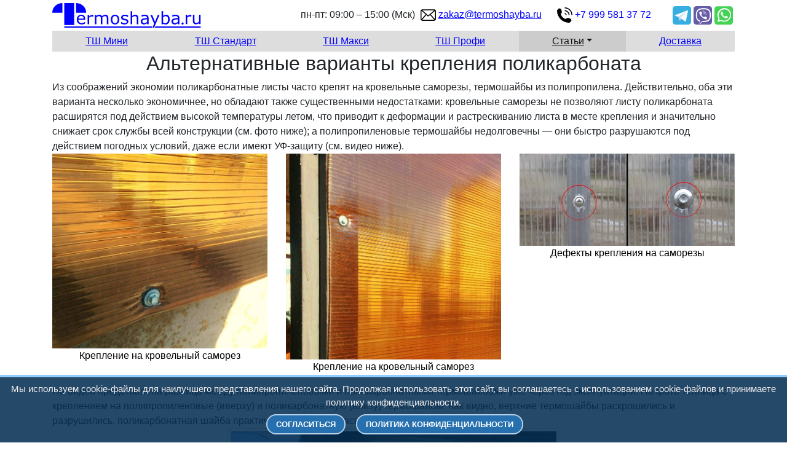

--- FILE ---
content_type: text/html; charset=UTF-8
request_url: https://termoshayba.ru/alternative.html
body_size: 4062
content:
<!DOCTYPE html>
<html itemscope itemtype="http://schema.org/WebPage" lang="ru">
<head>
  <title>Альтернативные виды крепления сотового поликарбоната.</title>
  <meta charset="utf-8">
  <meta name="viewport" content="width=device-width, initial-scale=1">
	<link rel="icon" href="./favicon/cropped-logo-ficon-32x32.png" sizes="32x32" />
	<link rel="icon" href="./favicon/cropped-logo-ficon-192x192.png" sizes="192x192" />
	<link rel="apple-touch-icon-precomposed" href="./favicon/cropped-logo-ficon-180x180.png" />
	<meta property="og:title" content="Термошайбы «Макси» оптом от 1.0 руб. Бесплатная доставка" />
	<meta property="og:type" content="article" />
	<meta property="og:url" content="http://termoshayba.ru/alternative.html" />
	<meta property="og:image" content="http://termoshayba.ru/img/img/samorez2.jpg" />
	<meta property="og:description" content="Альтернативные виды крепления сотового поликарбоната"/>


	<meta itemprop="name" content="Альтернативные виды крепления сотового поликарбоната"/>
	<meta itemprop="description" content="Альтернативные виды крепления сотового поликарбоната"/>
	<meta itemprop="image" content="http://termoshayba.ru/img/img/samorez2.jpg"/>

	<meta name="keywords" content="Альтернативные виды крепления сотового поликарбоната" />
	<meta name="description" content="Альтернативные виды крепления сотового поликарбоната" />
	<meta name="title" content="Альтернативные виды крепления сотового поликарбоната" />

  <script src="https://ajax.googleapis.com/ajax/libs/jquery/3.3.1/jquery.min.js"></script>
  <script src="https://maxcdn.bootstrapcdn.com/bootstrap/4.1.0/js/bootstrap.min.js"></script>
  <script src="https://cdnjs.cloudflare.com/ajax/libs/popper.js/1.14.0/umd/popper.min.js"></script>


<link rel="stylesheet" href="https://stackpath.bootstrapcdn.com/bootstrap/4.1.3/css/bootstrap.min.css" integrity="sha384-MCw98/SFnGE8fJT3GXwEOngsV7Zt27NXFoaoApmYm81iuXoPkFOJwJ8ERdknLPMO" crossorigin="anonymous">
<link rel="stylesheet" href="css/style.css">


<!--  
  <script type="text/javascript" src="js/snow.js"></script>
-->
<style>
</style>

<!-- Global site tag (gtag.js) - Google Analytics -->
<script async src="https://www.googletagmanager.com/gtag/js?id=UA-114924109-1"></script>
<script>
  window.dataLayer = window.dataLayer || [];
  function gtag(){dataLayer.push(arguments);}
  gtag('js', new Date());

  gtag('config', 'UA-114924109-1');
</script>
<!-- Yandex.Metrika counter -->
<script type="text/javascript" >
   (function(m,e,t,r,i,k,a){m[i]=m[i]||function(){(m[i].a=m[i].a||[]).push(arguments)};
   m[i].l=1*new Date();k=e.createElement(t),a=e.getElementsByTagName(t)[0],k.async=1,k.src=r,a.parentNode.insertBefore(k,a)})
   (window, document, "script", "https://mc.yandex.ru/metrika/tag.js", "ym");

   ym(47858372, "init", {
        clickmap:true,
        trackLinks:true,
        accurateTrackBounce:true,
        webvisor:true
   });
</script>
<noscript><div><img src="https://mc.yandex.ru/watch/47858372" style="position:absolute; left:-9999px;" alt="" /></div></noscript>
<!-- /Yandex.Metrika counter -->



 </head>
<body>

 
<header class="header">
	<div class="container align-items-center">
		<div class="row text-center align-items-center">
	  		<div style="margin: 0 10px;" class="contact250"><a href="./"><img itemprop="image" style="margin: 5px; height: 40px;" alt="Главная страница" title="Главная страница" src="img/logo.svg"></a></div>
	  		<div class="contact">
	  			<div style="" class="contact200">пн-пт: 09:00 – 15:00 (Мск)</div>
	  			<div style="" class="contact200"><img width=25px src=/img/email.svg>&nbsp;<a class="mail" href="mailto:zakaz@termoshayba.ru">zakaz@termoshayba.ru</a></div>
	  			<div style="" class="contact170"><img width=25px src=/img/phone_56474.svg>&nbsp;<a style="text-decoration: none" href="tel:+79995813772">+7 999 581 37 72</a></div>
	  			<div style="" class="logo_right contact100">
	  				<a href="https://t.me/Natalia_PlastP" target="_blank"><img width=30px src=/img/telegram_logo.svg></a>
	  				<a href="viber://chat?number=+79995813772" target="_blank"><img width=30px src=/img/viber_logo.svg></a>
	  				<a href="https://wa.me/+79995813772/" target="_blank"><img width=30px src=/img/whatsapp_logo.svg></a>
	  			</div>
	  		</div>
		</div>

      <nav class="navbar nav-justified navbar-expand-lg navbar-light sticky-top">
	  <button class="navbar-toggler" type="button" data-toggle="collapse" data-target="#collapsibleNavbar">
    		<span class="navbar-toggler-icon"></span>
  		</button>
	<div class="collapse navbar-collapse" id="collapsibleNavbar">
         <!-- Links -->
         <ul class="navbar-nav">
            <li class="nav-item">
               <a class="nav-link" href="./termoshajba-mini.html">ТШ Мини</a>
               
            </li>
            <li class="nav-item">
               <a class="nav-link" href="./termoshajba-standart.html">ТШ Стандарт</a>
            </li>
            <li class="nav-item">
               <a class="nav-link" href="./termoshajba-maxi.html">ТШ Макси</a>
            </li>
            <li class="nav-item">
               <a class="nav-link" href="./termoshajba-profi.html">ТШ Профи</a>
            </li>
            
            <li class="nav-item dropdown active">
    					<a class="nav-link dropdown-toggle" data-toggle="dropdown" href="#" role="button" aria-haspopup="true" aria-expanded="false">Статьи</a>
    					<div class="dropdown-menu">
      						<a class="dropdown-item" href="./kreplenie-termoshajb.html">Правила крепления термошайб</a>
      						<a class="dropdown-item" href="./alternative.html">Альтернативы</a>
      						<!--
      						<div class="dropdown-divider"></div>
      						<a class="dropdown-item" href="#">Separated link</a>
      						-->
    					</div>
  				</li>
            <li class="nav-item">
               <a class="nav-link" href="./dostavka.html">Доставка</a>
            </li>
         </ul>
	</div>
      </nav>
 
	</div>
</header>
<main class="container" id="main">
	<h1>Альтернативные варианты крепления поликарбоната</h1>
<p>
Из соображений экономии поликарбонатные листы часто крепят на кровельные саморезы, термошайбы из полипропилена. Действительно, оба эти варианта несколько экономичнее, но обладают также существенными недостатками:
      кровельные саморезы не позволяют листу поликарбоната расширятся под действием высокой температуры летом, что приводит к деформации и растрескиванию листа в месте крепления и  значительно снижает срок службы всей конструкции (см. фото ниже);
    а полипропиленовые термошайбы недолговечны — они быстро разрушаются под действием погодных условий, даже если имеют УФ-защиту (см. видео ниже).
</p>



		<div class="row  text-center">
			<div class="col-md-4 col-12">
				<figure >
					<img class="img-fluid float-left pull-left" src="./img/samorez3.jpg" title="Крепление сотового поликарбоната на кровельный саморез" alt="Крепление сотового поликарбоната на кровельный саморез">
					<figurecaption class="figure-caption">Крепление на кровельный саморез</figurecaption>
				</figure>
			</div>
			<div class="col-md-4 col-12">
				<figure >
					<img class="img-fluid float-right pull-right" src="./img/samorez4.jpg" title="Крепление сотового поликарбоната на кровельный саморез" alt="Крепление сотового поликарбоната на кровельный саморез">
					<figurecaption class="figure-caption">Крепление на кровельный саморез</figurecaption>
				</figure>
			</div>
			<div class="col-md-4 col-12">
				<figure >
					<img class="img-fluid float-right pull-right" src="./img/samorez2.jpg" title="Дефекты крепления сотового поликарбоната на саморезы" alt="Дефекты крепления  сотового поликарбонатана саморезы">
					<figurecaption class="figure-caption">Дефекты крепления на саморезы</figurecaption>
				</figure>
			</div>
		</div>

	<p>
		На видео представлена разница между полипропиленовыми и поликарбонатными термошайбами уже через год эксплуатации. На фото теплица с креплением на полипропиленовые (вверху) и поликарбонатную (внизу) термошайбы. Как видно, верхние термошайбы раскрошились и разрушились, поликарбонатная шайба практически не изменилась за год эксплуатации.
	</p>

	<div style="width:100%;text-align: center;"><object width="854" height="480" data="https://www.youtube.com/embed/HPl_0wesLIs"></object></div>
	
	<div class="container text-center align-items-center">
					<img class="img-thumbnail mx-auto d-block "  width=50%  src="./img/polipropilen.jpg" title="Термошафбы из полипропилена" alt="Термошафбы из полипропилена">
	</div>

</main>
 
<footer >
<div class="ispolzuyet_fayly_kuki">
Мы используем cookie-файлы для наилучшего представления нашего сайта. Продолжая использовать этот сайт, вы соглашаетесь с использованием cookie-файлов  и принимаете политику конфиденциальности.
  <div>
  <a class="domashneye_pechenye" id="cookie_close" href="#close">Согласиться</a>
<a class="domashneye_pechenye" href="/privacy_policy.html">Политика конфиденциальности</a>
  </div>
</div>

<p style="text-align:center;">
<a href="/privacy_policy.html">Политика конфиденциальности</a><Br/>
© 2004-2026 TERMOSHAYBA
</p>
<script>
function getCookie(name) {
  let matches = document.cookie.match(new RegExp(
  "(?:^|; )" + name.replace(/([\.$?*|{}\(\)\[\]\\/\+^])/g, '\$1') + "=([^;]*)"
  ));
  return matches ? decodeURIComponent(matches[1]) : undefined;
}
let cookiecook = getCookie("cookiecook"),
cookiewin = document.getElementsByClassName('ispolzuyet_fayly_kuki')[0];  

if (cookiecook != "no") {
  // показываем  
  cookiewin.style.display="block";  
  // закрываем по клику
  document.getElementById("cookie_close").addEventListener("click", function(){
  cookiewin.style.display="none";  
  let date = new Date;
  date.setDate(date.getDate() + 1);  
  document.cookie = "cookiecook=no; path=/; expires=" + date.toUTCString();  
  });
}
</script>
<!--
	<p style="text-align:center;">© 2004-2025 <a href="http://plastp.ru" target="_blank">ООО «Пластпрофиль»</a></p>
	-->

</footer>

</body>
</html>

--- FILE ---
content_type: text/css
request_url: https://termoshayba.ru/css/style.css
body_size: 1831
content:
<style>




.logo_left{
    	display: block; /* Блочный элемент (для старых браузеров) */
    	text-align: center; /* Выравнивание по центру */
}
.logo_right{
    display: block; /* Блочный элемент (для старых браузеров) */
    text-align: center; /* Выравнивание по центру */
}
.logo_left{
    	display: block; /* Блочный элемент (для старых браузеров) */
    	text-align: center; /* Выравнивание по центру */
}

.table_price{
	width:75%;
	border: 0px solid gray !important;
	margin: 0 auto;
}
.table_price th, td{
	border: 0px solid gray !important;
}
.table_price tr {
    border-top: 0px;
    border-bottom: 1px solid gray !important;
    border-left: 0px;
    border-right: 0px;
}

.ispolzuyet_fayly_kuki{
  display: none;
  position: fixed;
  z-index: 9999999;
  bottom: 0;
  left: 0;
  right: 0;
  text-align: center;
  font-size: 15px;
  font-family: Verdana, sans-serif;
  color: #f3f0f0 !important;
  background: rgba(5, 47, 82, 0.87);
  padding: 8px 15px;
  border-top: 4px solid #8fccff;
}

/* Оформление кнопок */
.domashneye_pechenye {
  display: inline-block;
  margin: 8px 5px 5px 8px;
  text-decoration: none;
  position: relative;
  font-size: 13px;
  padding: 5px 14px;
  color: #FFF !important;
  font-weight: bold;
  border-radius: 50px;
  text-transform: uppercase;
  background: #2670af;
  border: 2px solid #b8d1e6;
}
.domashneye_pechenye:hover {
  color: #FFF;
  background: #062946;
}


/*
#price1{
	visibility:hidden;
	display:none;
}
*/
#price2{
	visibility:hidden;
	display:none;
}
/*
@media (min-width: 1600px) {
	.container {
    max-width: 1400px;
  }
}
*/
@media (min-width: 240px){/*480px*/
	.contact250{
	width:250px;text-align: center;
	margin: auto;
	}
	.contact200{
	width:200px;text-align: center;
	margin: auto;
	}
	.contact170{
	width:200px;text-align: center;
	margin: auto;
	}
	.contact100{
	width:115px;text-align: center;
	margin: auto;
	}
	.contact{
	margin-right: 0;
  margin-left: auto;
  width: 100%;}

}


@media (min-width: 480px){/*480px*/
	.logo_left{
    	display: block; /* Блочный элемент (для старых браузеров) */
    	text-align: center; /* Выравнивание по центру */
    	}
	.logo_right{
    	display: block; /* Блочный элемент (для старых браузеров) */
    	text-align: center; /* Выравнивание по центру */
    	}
	.contact250{
		min-width:250px;width:100%;text-align: center;
		margin: auto;
	}
	.contact200{
		min-width:200px;width:100%;text-align: center;
		margin: auto;
	}
	.contact170{
		min-width:200px;width:100%;text-align: center;
		margin: auto;
	}
	.contact100{
	width:115px;width:100%;text-align: center;
	margin: auto;
	}
	.contact{
	margin-right: 0;
  margin-left: auto;
  width: 100%;}

/*
	#table_price1{
		visibility:hidden;
		display:none;
	}

	#price2{
		display:block;
	}
*/

}


@media (min-width: 768px){/*md*/
	.logo_left{
    	display: block; /* Блочный элемент (для старых браузеров) */
    	text-align: center; /* Выравнивание по центру */
    	}
	.logo_right{
    	display: block; /* Блочный элемент (для старых браузеров) */
    	text-align: center; /* Выравнивание по центру */
    	}
.contact250{
width:250px;width:100%;text-align: center;
margin: auto;
}
.contact200{
width:200px;width:100%;text-align: center;
margin: auto;
}
.contact170{
width:170px;width:100%;text-align: center;
margin: auto;
}
.contact100{
width:115px;width:100%;text-align: center;
margin: auto;
}
	.contact{
	margin-right: 0;
  margin-left: auto;
  width: 100%;}
}


@media (min-width: 992px){ /*992px*/
	.logo_left{
    	display: block; /* Блочный элемент (для старых браузеров) */
    	text-align: left; /* Выравнивание по центру */
    	}
	.logo_right{
    	display: block; /* Блочный элемент (для старых браузеров) */
    	text-align: right; /* Выравнивание по центру */
    	}
	.contact250{
		width:250px;margin-left: 12px;display: table-cell;
	}
	.contact200{
		width:200px;margin-right: 0;margin-left: auto;display: table-cell;
	}
	.contact170{
		width:170px;margin-right: 0;margin-left: auto;display: table-cell;
	}
	.contact100{
		width:110px;
		margin-right: 0;margin-left: auto;display: table-cell;
	}
	.contact{
	margin-right: 18px;
  margin-left: auto;
  width: auto;
	}
}
@media (min-width: 1920px){
	.contact200{
		min-width:200px;
		width:20%;
		    text-align: center;
	}

}

.table td, .table th {
	vertical-align: middle;
    	border:1px solid #000;
 	padding: 0.5rem; 
	border-collapse: collapse;
	/*display: block;*/
padding: 5px 15px;
}


h1 {
    font-size: 2.0rem;
    	text-align: center; /* Выравнивание по центру */
}
h2 {
    font-size: 1.8rem;
    	text-align: center; /* Выравнивание по центру */
}

h3 {
    font-size: 1.5rem;
    	text-align: center; /* Выравнивание по центру */
}

h4 {
    font-size: 1.1rem;
    	text-align: center; /* Выравнивание по центру */
/*    	font-weight: bold;*/
}

a {
  color: #0000ff;
	text-decoration: underline;
}
p {
	margin: 0;
}

.nav-justified .nav-item {
  -ms-flex-preferred-size: 0;
  flex-basis: unset;
  -ms-flex-positive: 1;
  flex-grow: 1;
  text-align: center;
}


.active{
	background-color: #CCCCCC;
}

.navbar{
    background-color: #DDDDDD;
	padding :0;
}

.navbar-nav{
	width:100%;	
}

.nav-item{
  text-align: center;
	padding :5px;
	margin: auto 0;

}

.nav-link {
    display: block;
    padding: 0;
}
.navbar-light .navbar-nav .nav-link {
    color: rgba(0,0,255,1);
    margin: auto 0;
}

a .figure-caption{
  color: #0000ff;
	text-decoration: underline;
}

.figure-caption {
    font-size: 100%;
    color: #000000;
}



.dropup,
.dropright,
.dropdown,
.dropleft {
  position: relative;
}

.dropdown-toggle {
  white-space: nowrap;
}

.dropdown-toggle::after {
  display: inline-block;
  margin-left: 0.255em;
  vertical-align: 0.255em;
  content: "";
  border-top: 0.3em solid;
  border-right: 0.3em solid transparent;
  border-bottom: 0;
  border-left: 0.3em solid transparent;
}

.dropdown-toggle:empty::after {
  margin-left: 0;
}

.dropdown-menu {
  position: absolute;
  top: 100%;
  left: 0;
  z-index: 1000;
  display: none;
  float: left;
  min-width: 10rem;
  padding: 0.5rem 0;
  margin: 0.125rem 0 0;
  font-size: 1rem;
  color: #212529;
  text-align: left;
  list-style: none;
  background-color: #fff;
  background-clip: padding-box;
  border: 1px solid rgba(0, 0, 0, 0.15);
  border-radius: 0.25rem;
}
.dropdown-item {
  display: block;
  width: 100%;
  padding: 0.25rem 1.5rem;
  clear: both;
  font-weight: 400;
  color: #00F;
  text-align: inherit;
  white-space: nowrap;
  background-color: transparent;
  border: 0;
}

.dropdown-item:hover, .dropdown-item:focus {
  color: #16181b;
  text-decoration: none;
  background-color: #f8f9fa;
}

.dropdown-item.active, .dropdown-item:active {
  color: #fff;
  text-decoration: none;
  background-color: #007bff;
}

.dropdown-item.disabled, .dropdown-item:disabled {
  color: #6c757d;
  pointer-events: none;
  background-color: transparent;
}

.dropdown-menu.show {
  display: block;
}

.dropdown-header {
  display: block;
  padding: 0.5rem 1.5rem;
  margin-bottom: 0;
  font-size: 0.875rem;
  color: #6c757d;
  white-space: nowrap;
}

.dropdown-item-text {
  display: block;
  padding: 0.25rem 1.5rem;
  color: #212529;
}


</style>


--- FILE ---
content_type: image/svg+xml
request_url: https://termoshayba.ru/img/logo.svg
body_size: 15393
content:
<?xml version="1.0" encoding="UTF-8" standalone="no"?>
<!-- Created with Inkscape (http://www.inkscape.org/) -->

<svg
   xmlns:dc="http://purl.org/dc/elements/1.1/"
   xmlns:cc="http://creativecommons.org/ns#"
   xmlns:rdf="http://www.w3.org/1999/02/22-rdf-syntax-ns#"
   xmlns:svg="http://www.w3.org/2000/svg"
   xmlns="http://www.w3.org/2000/svg"
   xmlns:sodipodi="http://sodipodi.sourceforge.net/DTD/sodipodi-0.dtd"
   xmlns:inkscape="http://www.inkscape.org/namespaces/inkscape"
   version="1.1"
   id="svg10"
   width="300.65933"
   height="49.630081"
   viewBox="0 0 300.65933 49.630082"
   sodipodi:docname="logo.svg"
   inkscape:version="0.92.1 r15371">
  <metadata
     id="metadata16">
    <rdf:RDF>
      <cc:Work
         rdf:about="">
        <dc:format>image/svg+xml</dc:format>
        <dc:type
           rdf:resource="http://purl.org/dc/dcmitype/StillImage" />
        <dc:title></dc:title>
      </cc:Work>
    </rdf:RDF>
  </metadata>
  <defs
     id="defs14" />
  <sodipodi:namedview
     pagecolor="#ffffff"
     bordercolor="#666666"
     borderopacity="1"
     objecttolerance="10"
     gridtolerance="10"
     guidetolerance="10"
     inkscape:pageopacity="0"
     inkscape:pageshadow="2"
     inkscape:window-width="1600"
     inkscape:window-height="847"
     id="namedview12"
     showgrid="false"
     showguides="true"
     inkscape:guide-bbox="true"
     fit-margin-top="0"
     fit-margin-left="0"
     fit-margin-right="0"
     fit-margin-bottom="0"
     inkscape:zoom="7.1663769"
     inkscape:cx="210.77571"
     inkscape:cy="7.7959936"
     inkscape:window-x="-8"
     inkscape:window-y="-8"
     inkscape:window-maximized="1"
     inkscape:current-layer="svg10" />
  <path
     style="fill:#0000ff;fill-opacity:1;stroke:none;stroke-width:0.53196794"
     d="M 24.372308,47.118293 H 202.47707 l -1.17738,2.499539 H 24.372308 Z"
     id="rect24"
     inkscape:connector-curvature="0"
     sodipodi:nodetypes="ccccc" />
  <path
     style="fill:#0000ff;fill-opacity:1;stroke:none"
     d="M 24.31336,2.0844727e-6 H 44.309673 V 44.366823 H 24.31336 Z"
     id="rect22"
     inkscape:connector-curvature="0" />
  <path
     inkscape:connector-curvature="0"
     id="path91"
     style="font-style:normal;font-variant:normal;font-weight:normal;font-stretch:normal;font-size:medium;line-height:1.25;font-family:Verdana;-inkscape-font-specification:Verdana;letter-spacing:0px;word-spacing:0px;fill:#0000ff;fill-opacity:1;stroke:none;stroke-width:0.86083066"
     d="m 66.626348,33.640822 h -13.83718 q 0,1.73175 0.521206,3.026358 0.521206,1.277796 1.429113,2.101638 0.874281,0.807029 2.068011,1.210543 1.210544,0.403514 2.65647,0.403514 1.916693,0 3.8502,-0.756589 1.950319,-0.773403 2.774161,-1.513179 h 0.168131 v 3.446685 q -1.597244,0.672524 -3.261741,1.126478 -1.664497,0.453954 -3.497125,0.453954 -4.674041,0 -7.296885,-2.521965 -2.622843,-2.538778 -2.622843,-7.196007 0,-4.606789 2.505152,-7.313698 2.521964,-2.706909 6.624361,-2.706909 3.79976,0 5.850958,2.219329 2.068011,2.219329 2.068011,6.304912 z m -3.076797,-2.421086 q -0.01681,-2.488339 -1.260982,-3.8502 -1.227356,-1.361861 -3.749321,-1.361861 -2.538778,0 -4.051957,1.496366 -1.496366,1.496366 -1.698123,3.715695 z" />
  <path
     inkscape:connector-curvature="0"
     id="path93"
     style="font-style:normal;font-variant:normal;font-weight:normal;font-stretch:normal;font-size:medium;line-height:1.25;font-family:Verdana;-inkscape-font-specification:Verdana;letter-spacing:0px;word-spacing:0px;fill:#0000ff;fill-opacity:1;stroke:none;stroke-width:0.86083066"
     d="m 83.136813,27.369536 h -0.168131 q -0.70615,-0.168131 -1.378674,-0.235383 -0.655711,-0.08407 -1.563619,-0.08407 -1.462739,0 -2.8246,0.65571 -1.361861,0.638898 -2.622844,1.664497 V 42.703083 H 71.418083 V 23.922851 h 3.160862 v 2.774161 q 1.883067,-1.513179 3.312181,-2.135263 1.445926,-0.638898 2.942292,-0.638898 0.823842,0 1.19373,0.05044 0.369888,0.03363 1.109665,0.151318 z" />
  <path
     inkscape:connector-curvature="0"
     id="path95"
     style="font-style:normal;font-variant:normal;font-weight:normal;font-stretch:normal;font-size:medium;line-height:1.25;font-family:Verdana;-inkscape-font-specification:Verdana;letter-spacing:0px;word-spacing:0px;fill:#0000ff;fill-opacity:1;stroke:none;stroke-width:0.86083066"
     d="m 113.55171,42.703083 h -3.16086 V 32.009952 q 0,-1.210543 -0.11769,-2.337021 -0.10088,-1.126478 -0.45396,-1.799002 -0.3867,-0.722963 -1.10966,-1.092851 -0.72297,-0.369888 -2.08483,-0.369888 -1.32823,0 -2.65647,0.672524 -1.32823,0.655711 -2.65647,1.68131 0.0504,0.386701 0.0841,0.907907 0.0336,0.504393 0.0336,1.008786 V 42.703083 H 98.268602 V 32.009952 q 0,-1.24417 -0.117691,-2.353834 -0.100879,-1.126478 -0.453954,-1.799002 -0.386701,-0.722963 -1.109664,-1.076038 -0.722964,-0.369888 -2.084825,-0.369888 -1.294608,0 -2.60603,0.638898 -1.294609,0.638897 -2.589217,1.63087 V 42.703083 H 86.146358 V 23.922851 h 3.160863 v 2.084824 q 1.479552,-1.227356 2.942292,-1.916693 1.479553,-0.689337 3.144049,-0.689337 1.916694,0 3.244929,0.807029 1.345048,0.807028 2.000759,2.236142 1.91669,-1.614058 3.49712,-2.320208 1.58044,-0.722963 3.37944,-0.722963 3.09361,0 4.55635,1.883067 1.47955,1.866254 1.47955,5.228874 z" />
  <path
     inkscape:connector-curvature="0"
     id="path97"
     style="font-style:normal;font-variant:normal;font-weight:normal;font-stretch:normal;font-size:medium;line-height:1.25;font-family:Verdana;-inkscape-font-specification:Verdana;letter-spacing:0px;word-spacing:0px;fill:#0000ff;fill-opacity:1;stroke:none;stroke-width:0.86083066"
     d="m 135.64412,33.321374 q 0,4.589976 -2.35383,7.246445 -2.35384,2.65647 -6.30492,2.65647 -3.9847,0 -6.33853,-2.65647 -2.33703,-2.656469 -2.33703,-7.246445 0,-4.589977 2.33703,-7.246446 2.35383,-2.673283 6.33853,-2.673283 3.95108,0 6.30492,2.673283 2.35383,2.656469 2.35383,7.246446 z m -3.26174,0 q 0,-3.648443 -1.42911,-5.413818 -1.42912,-1.782189 -3.9679,-1.782189 -2.5724,0 -4.00151,1.782189 -1.4123,1.765375 -1.4123,5.413818 0,3.53075 1.42911,5.363378 1.42911,1.815815 3.9847,1.815815 2.52197,0 3.95108,-1.799002 1.44593,-1.815814 1.44593,-5.380191 z" />
  <path
     inkscape:connector-curvature="0"
     id="path99"
     style="font-style:normal;font-variant:normal;font-weight:normal;font-stretch:normal;font-size:medium;line-height:1.25;font-family:Verdana;-inkscape-font-specification:Verdana;letter-spacing:0px;word-spacing:0px;fill:#0000ff;fill-opacity:1;stroke:none;stroke-width:0.86083066"
     d="m 153.9704,37.289265 q 0,2.572404 -2.13526,4.220088 -2.11845,1.647684 -5.80052,1.647684 -2.08483,0 -3.83339,-0.48758 -1.73175,-0.504393 -2.90867,-1.092852 v -3.547564 h 0.16813 q 1.49637,1.126478 3.329,1.799002 1.83263,0.655711 3.51394,0.655711 2.08482,0 3.26174,-0.672524 1.17691,-0.672524 1.17691,-2.118451 0,-1.109664 -0.63889,-1.68131 -0.6389,-0.571645 -2.45472,-0.975159 -0.67252,-0.151318 -1.76537,-0.353075 -1.07604,-0.201758 -1.96713,-0.437141 -2.47153,-0.655711 -3.51394,-1.916693 -1.0256,-1.277796 -1.0256,-3.127237 0,-1.160104 0.47077,-2.185703 0.48758,-1.025599 1.46274,-1.832628 0.94153,-0.790215 2.38746,-1.244169 1.46274,-0.470767 3.26174,-0.470767 1.68131,0 3.39624,0.420328 1.73175,0.403514 2.87504,0.991973 v 3.379433 h -0.16813 q -1.21054,-0.891095 -2.94229,-1.496366 -1.73175,-0.622085 -3.39625,-0.622085 -1.73175,0 -2.92548,0.672524 -1.19373,0.655711 -1.19373,1.967133 0,1.160104 0.72297,1.748562 0.70615,0.588459 2.28658,0.958347 0.87428,0.201757 1.95032,0.403514 1.09285,0.201757 1.81581,0.369888 2.20252,0.504393 3.39625,1.73175 1.19373,1.244169 1.19373,3.295367 z" />
  <path
     inkscape:connector-curvature="0"
     id="path101"
     style="font-style:normal;font-variant:normal;font-weight:normal;font-stretch:normal;font-size:medium;line-height:1.25;font-family:Verdana;-inkscape-font-specification:Verdana;letter-spacing:0px;word-spacing:0px;fill:#0000ff;fill-opacity:1;stroke:none;stroke-width:0.86083066"
     d="m 174.21337,42.703083 h -3.16086 V 32.009952 q 0,-1.294609 -0.15132,-2.421086 -0.15132,-1.143291 -0.55483,-1.782189 -0.42033,-0.70615 -1.21054,-1.042412 -0.79022,-0.353075 -2.0512,-0.353075 -1.29461,0 -2.70691,0.638898 -1.4123,0.638897 -2.70691,1.63087 v 14.022125 h -3.16086 V 16.5419 h 3.16086 v 9.465775 q 1.47955,-1.227356 3.05998,-1.916693 1.58043,-0.689337 3.24493,-0.689337 3.04317,0 4.64042,1.832628 1.59724,1.832628 1.59724,5.279313 z" />
  <path
     inkscape:connector-curvature="0"
     id="path103"
     style="font-style:normal;font-variant:normal;font-weight:normal;font-stretch:normal;font-size:medium;line-height:1.25;font-family:Verdana;-inkscape-font-specification:Verdana;letter-spacing:0px;word-spacing:0px;fill:#0000ff;fill-opacity:1;stroke:none;stroke-width:0.86083066"
     d="m 194.89349,42.703083 h -3.14405 v -2.000759 q -0.42033,0.285823 -1.14329,0.807029 -0.70615,0.504393 -1.37868,0.807029 -0.79021,0.386701 -1.81581,0.638898 -1.0256,0.269009 -2.40428,0.269009 -2.53877,0 -4.30415,-1.68131 -1.76537,-1.68131 -1.76537,-4.28734 0,-2.135264 0.9079,-3.446686 0.92472,-1.328234 2.62285,-2.084824 1.71493,-0.756589 4.11921,-1.025599 2.40427,-0.26901 5.16162,-0.403514 v -0.48758 q 0,-1.076039 -0.3867,-1.782189 -0.36989,-0.70615 -1.07604,-1.109664 -0.67253,-0.386702 -1.61406,-0.521206 -0.94153,-0.134505 -1.96713,-0.134505 -1.24417,0 -2.77416,0.336262 -1.53,0.319449 -3.16087,0.941533 h -0.16813 v -3.211302 q 0.92472,-0.252196 2.67328,-0.554832 1.74857,-0.302636 3.44669,-0.302636 1.98395,0 3.44669,0.336262 1.47955,0.319449 2.55559,1.109665 1.05922,0.773402 1.61405,2.000759 0.55484,1.227356 0.55484,3.043171 z m -3.14405,-4.623602 v -5.228874 q -1.44593,0.08407 -3.41306,0.252196 -1.95032,0.168131 -3.09361,0.48758 -1.36186,0.386701 -2.20252,1.210543 -0.84065,0.807029 -0.84065,2.236143 0,1.614057 0.97516,2.437899 0.97516,0.807029 2.97591,0.807029 1.6645,0 3.04318,-0.638898 1.37867,-0.655711 2.55559,-1.563618 z" />
  <path
     inkscape:connector-curvature="0"
     id="path105"
     style="font-style:normal;font-variant:normal;font-weight:normal;font-stretch:normal;font-size:medium;line-height:1.25;font-family:Verdana;-inkscape-font-specification:Verdana;letter-spacing:0px;word-spacing:0px;fill:#0000ff;fill-opacity:1;stroke:none;stroke-width:0.86083066"
     d="M 216.9859,23.922851 206.02376,49.63008 h -3.37943 l 3.49712,-7.834904 -7.48183,-17.872325 h 3.42988 l 5.76689,13.921246 5.81733,-13.921246 z" />
  <path
     inkscape:connector-curvature="0"
     id="path107"
     style="font-style:normal;font-variant:normal;font-weight:normal;font-stretch:normal;font-size:medium;line-height:1.25;font-family:Verdana;-inkscape-font-specification:Verdana;letter-spacing:0px;word-spacing:0px;fill:#0000ff;fill-opacity:1;stroke:none;stroke-width:0.86083066"
     d="m 237.6492,33.170056 q 0,2.353834 -0.67253,4.236901 -0.65571,1.883067 -1.78218,3.160862 -1.19373,1.328235 -2.62285,2.000759 -1.42911,0.655711 -3.14405,0.655711 -1.59724,0 -2.79097,-0.386701 -1.19373,-0.369888 -2.35384,-1.008786 l -0.20175,0.874281 h -2.95911 V 16.5419 h 3.16086 v 9.348084 q 1.32824,-1.092852 2.8246,-1.782189 1.49637,-0.70615 3.36262,-0.70615 3.329,0 5.24569,2.555591 1.93351,2.555591 1.93351,7.21282 z m -3.26174,0.08406 q 0,-3.36262 -1.10967,-5.094369 -1.10966,-1.748562 -3.58119,-1.748562 -1.37867,0 -2.79097,0.605271 -1.4123,0.588459 -2.62285,1.529992 v 10.760384 q 1.34505,0.605272 2.3034,0.840655 0.97516,0.235383 2.20251,0.235383 2.62285,0 4.1024,-1.714936 1.49637,-1.731749 1.49637,-5.413818 z" />
  <path
     inkscape:connector-curvature="0"
     id="path109"
     style="font-style:normal;font-variant:normal;font-weight:normal;font-stretch:normal;font-size:medium;line-height:1.25;font-family:Verdana;-inkscape-font-specification:Verdana;letter-spacing:0px;word-spacing:0px;fill:#0000ff;fill-opacity:1;stroke:none;stroke-width:0.86083066"
     d="m 257.1692,42.703083 h -3.14405 v -2.000759 q -0.42033,0.285823 -1.14329,0.807029 -0.70615,0.504393 -1.37868,0.807029 -0.79021,0.386701 -1.81581,0.638898 -1.0256,0.269009 -2.40427,0.269009 -2.53878,0 -4.30416,-1.68131 -1.76537,-1.68131 -1.76537,-4.28734 0,-2.135264 0.9079,-3.446686 0.92472,-1.328234 2.62285,-2.084824 1.71493,-0.756589 4.11921,-1.025599 2.40427,-0.26901 5.16162,-0.403514 v -0.48758 q 0,-1.076039 -0.3867,-1.782189 -0.36989,-0.70615 -1.07604,-1.109664 -0.67253,-0.386702 -1.61406,-0.521206 -0.94153,-0.134505 -1.96713,-0.134505 -1.24417,0 -2.77416,0.336262 -1.53,0.319449 -3.16087,0.941533 h -0.16813 v -3.211302 q 0.92472,-0.252196 2.67329,-0.554832 1.74856,-0.302636 3.44668,-0.302636 1.98395,0 3.44669,0.336262 1.47955,0.319449 2.55559,1.109665 1.05922,0.773402 1.61406,2.000759 0.55483,1.227356 0.55483,3.043171 z m -3.14405,-4.623602 v -5.228874 q -1.44593,0.08407 -3.41306,0.252196 -1.95032,0.168131 -3.09361,0.48758 -1.36186,0.386701 -2.20252,1.210543 -0.84065,0.807029 -0.84065,2.236143 0,1.614057 0.97516,2.437899 0.97516,0.807029 2.97592,0.807029 1.66449,0 3.04317,-0.638898 1.37867,-0.655711 2.55559,-1.563618 z" />
  <path
     inkscape:connector-curvature="0"
     id="path86"
     style="font-style:normal;font-variant:normal;font-weight:normal;font-stretch:normal;font-size:medium;line-height:1.25;font-family:Verdana;-inkscape-font-specification:Verdana;letter-spacing:0px;word-spacing:0px;fill:#0000ff;fill-opacity:1;stroke:none;stroke-width:0.86083066"
     d="m 281.60641,27.156165 h -0.16814 q -0.70615,-0.168131 -1.37867,-0.235383 -0.65571,-0.08407 -1.56362,-0.08407 -1.46274,0 -2.8246,0.655711 -1.36186,0.638898 -2.62284,1.664497 v 13.332788 h -3.16086 V 23.70948 h 3.16086 v 2.774161 q 1.88307,-1.513179 3.31218,-2.135263 1.44593,-0.638898 2.94229,-0.638898 0.82384,0 1.19373,0.05044 0.36989,0.03363 1.10967,0.151318 z" />
  <path
     inkscape:connector-curvature="0"
     id="path88"
     style="font-style:normal;font-variant:normal;font-weight:normal;font-stretch:normal;font-size:medium;line-height:1.25;font-family:Verdana;-inkscape-font-specification:Verdana;letter-spacing:0px;word-spacing:0px;fill:#0000ff;fill-opacity:1;stroke:none;stroke-width:0.86083066"
     d="m 300.18488,42.489712 h -3.16086 v -2.084825 q -1.59725,1.260983 -3.05999,1.933507 -1.46274,0.672524 -3.22811,0.672524 -2.95911,0 -4.60679,-1.799002 -1.64768,-1.815815 -1.64768,-5.312939 V 23.70948 h 3.16086 v 10.693131 q 0,1.429113 0.1345,2.454712 0.13451,1.008786 0.57165,1.73175 0.45395,0.739776 1.17692,1.076038 0.72296,0.336262 2.10163,0.336262 1.22736,0 2.67329,-0.638898 1.46274,-0.638898 2.72372,-1.63087 V 23.70948 h 3.16086 z" />
  <path
     style="fill:#0000ff;fill-opacity:1;stroke:none"
     d="m 265.09045,43.011197 a 2.1870968,2.1870968 0 0 1 -3.07401,-0.3282 2.1870968,2.1870968 0 0 1 0.32514,-3.074335 2.1870968,2.1870968 0 0 1 3.07466,0.322072 2.1870968,2.1870968 0 0 1 -0.31901,3.074977"
     id="path59"
     inkscape:connector-curvature="0" />
  <path
     style="fill:#0000ff;fill-opacity:1;stroke:none"
     d="M 0,19.454134 C 0.0216,8.077393 9.57179,0 20.52539,0 v 19.454134 z"
     id="path61"
     inkscape:connector-curvature="0"
     sodipodi:nodetypes="cccc" />
  <path
     style="fill:#0000ff;fill-opacity:1;stroke:none"
     d="M 68.62302,19.454134 C 68.60147,8.077393 59.05123,0 48.09763,0 v 19.454134 z"
     id="path61-0"
     inkscape:connector-curvature="0"
     sodipodi:nodetypes="cccc" />
  <path
     inkscape:connector-curvature="0"
     style="fill:#0000ff;fill-opacity:1;stroke:none;stroke-width:0.59688497"
     d="m 208.38137,47.118293 h 92.27797 v 2.499539 h -93.38993 z"
     id="rect24-5"
     sodipodi:nodetypes="ccccc" />
</svg>


--- FILE ---
content_type: image/svg+xml
request_url: https://termoshayba.ru/img/telegram_logo.svg
body_size: 276
content:
<svg xmlns="http://www.w3.org/2000/svg" height="512" width="512"><rect width="512" height="512" rx="15%" fill="#37aee2"/><path fill="#c8daea" d="M199 404c-11 0-10-4-13-14l-32-105 245-144"/><path fill="#a9c9dd" d="M199 404c7 0 11-4 16-8l45-43-56-34"/><path fill="#f6fbfe" d="M204 319l135 99c14 9 26 4 30-14l55-258c5-22-9-32-24-25L79 245c-21 8-21 21-4 26l83 26 190-121c9-5 17-3 11 4"/></svg>

--- FILE ---
content_type: image/svg+xml
request_url: https://termoshayba.ru/img/whatsapp_logo.svg
body_size: 2923
content:
<?xml version="1.0" encoding="UTF-8" standalone="no"?>
<svg
   xmlns:dc="http://purl.org/dc/elements/1.1/"
   xmlns:cc="http://creativecommons.org/ns#"
   xmlns:rdf="http://www.w3.org/1999/02/22-rdf-syntax-ns#"
   xmlns:svg="http://www.w3.org/2000/svg"
   xmlns="http://www.w3.org/2000/svg"
   xmlns:sodipodi="http://sodipodi.sourceforge.net/DTD/sodipodi-0.dtd"
   xmlns:inkscape="http://www.inkscape.org/namespaces/inkscape"
   viewBox="0 0 512 512"
   fill="#fff"
   version="1.1"
   id="svg16"
   sodipodi:docname="whatsapp_logo.svg"
   inkscape:version="0.92.1 r15371">
  <metadata
     id="metadata22">
    <rdf:RDF>
      <cc:Work
         rdf:about="">
        <dc:format>image/svg+xml</dc:format>
        <dc:type
           rdf:resource="http://purl.org/dc/dcmitype/StillImage" />
        <dc:title></dc:title>
      </cc:Work>
    </rdf:RDF>
  </metadata>
  <defs
     id="defs20" />
  <sodipodi:namedview
     pagecolor="#ffffff"
     bordercolor="#666666"
     borderopacity="1"
     objecttolerance="10"
     gridtolerance="10"
     guidetolerance="10"
     inkscape:pageopacity="0"
     inkscape:pageshadow="2"
     inkscape:window-width="1600"
     inkscape:window-height="847"
     id="namedview18"
     showgrid="false"
     showguides="true"
     inkscape:guide-bbox="true"
     inkscape:zoom="0.6640625"
     inkscape:cx="7.7275196"
     inkscape:cy="284.21939"
     inkscape:window-x="-8"
     inkscape:window-y="-8"
     inkscape:window-maximized="1"
     inkscape:current-layer="svg16" />
  <rect
     style="fill:#45d354"
     y="3.0117519"
     x="-9.8781566e-006"
     width="512"
     height="512"
     rx="15.000001%"
     id="rect24" />
  <path
     style="fill:#ffffff;stroke-width:1.21406949"
     inkscape:connector-curvature="0"
     d="m 328.86783,269.74793 c -3.64221,-2.42814 -7.28442,-3.64221 -10.92662,1.21407 l -14.56884,19.42511 c -3.6422,2.42814 -6.07034,3.64221 -10.92662,1.21408 -18.21104,-9.71256 -43.70651,-20.63919 -65.55975,-57.06128 -1.21408,-4.85627 1.21407,-7.28441 3.6422,-9.71255 l 10.92663,-16.99698 c 2.42814,-2.42813 1.21407,-4.85627 0,-7.28441 L 226.886,165.33796 c -3.64221,-9.71256 -7.28442,-8.49849 -10.92663,-8.49849 h -9.71255 c -2.42814,0 -7.28442,1.21408 -12.14069,6.07035 -26.70953,26.70952 -15.78291,64.34568 3.6422,88.62707 3.64221,4.85628 27.92359,48.56277 80.12859,71.6301 38.85022,16.99697 47.3487,14.56883 58.27532,12.14069 13.35477,-1.21407 26.70953,-12.14069 32.77989,-23.06733 1.21407,-3.64221 7.28441,-19.4251 2.42813,-21.85324 m -95.91149,114.12253 c -49.77685,0 -87.413,-26.70952 -87.413,-26.70952 l -59.4894,15.7829 14.56883,-58.27534 c 0,0 -24.28139,-37.63616 -24.28139,-84.98486 0,-87.413 71.63011,-160.257175 160.25717,-160.257175 82.55673,0 152.97275,64.345695 152.97275,154.186825 0,87.413 -70.41602,159.0431 -156.61496,160.25717 M 82.411736,439.71766 183.1795,411.79406 A 191.82298,191.82298 0 0 0 462.41551,241.82434 c 0,-104.40998 -82.55676,-188.180775 -186.96674,-188.180775 A 191.82298,191.82298 0 0 0 109.12126,340.16396"
     id="path26" />
</svg>


--- FILE ---
content_type: image/svg+xml
request_url: https://termoshayba.ru/img/viber_logo.svg
body_size: 3019
content:
<?xml version="1.0" encoding="UTF-8" standalone="no"?>
<svg
   xmlns:dc="http://purl.org/dc/elements/1.1/"
   xmlns:cc="http://creativecommons.org/ns#"
   xmlns:rdf="http://www.w3.org/1999/02/22-rdf-syntax-ns#"
   xmlns:svg="http://www.w3.org/2000/svg"
   xmlns="http://www.w3.org/2000/svg"
   xmlns:sodipodi="http://sodipodi.sourceforge.net/DTD/sodipodi-0.dtd"
   xmlns:inkscape="http://www.inkscape.org/namespaces/inkscape"
   viewBox="0 0 512 512"
   fill="#fff"
   version="1.1"
   id="svg16"
   sodipodi:docname="viber_logo.svg"
   inkscape:version="0.92.1 r15371">
  <metadata
     id="metadata22">
    <rdf:RDF>
      <cc:Work
         rdf:about="">
        <dc:format>image/svg+xml</dc:format>
        <dc:type
           rdf:resource="http://purl.org/dc/dcmitype/StillImage" />
      </cc:Work>
    </rdf:RDF>
  </metadata>
  <defs
     id="defs20" />
  <sodipodi:namedview
     pagecolor="#ffffff"
     bordercolor="#666666"
     borderopacity="1"
     objecttolerance="10"
     gridtolerance="10"
     guidetolerance="10"
     inkscape:pageopacity="0"
     inkscape:pageshadow="2"
     inkscape:window-width="1600"
     inkscape:window-height="847"
     id="namedview18"
     showgrid="false"
     showguides="true"
     inkscape:guide-bbox="true"
     inkscape:zoom="0.6640625"
     inkscape:cx="380.77352"
     inkscape:cy="256"
     inkscape:window-x="-8"
     inkscape:window-y="-8"
     inkscape:window-maximized="1"
     inkscape:current-layer="svg16" />
  <rect
     width="512"
     height="512"
     rx="15%"
     fill="#665ca7"
     id="rect10" />
  <path
     fill="none"
     stroke="#fff"
     stroke-linecap="round"
     stroke-width="10"
     d="M269 186a30 30 0 0 1 31 31m-38-58a64 64 0 0 1 64 67m-73-93a97 97 0 0 1 99 104"
     id="path12" />
  <path
     d="m 97.788436,248.45177 c 0,-99.45825 18.580114,-160.663334 175.964604,-160.663334 157.38449,0 175.96461,61.205084 175.96461,160.663334 0,99.45826 -18.58012,160.66334 -175.96461,160.66334 l -28.41664,-1.09295 -57.92624,68.85571 c -4.37179,4.3718 -8.74358,1.09295 -8.74358,-3.27884 v -75.4134 c -6.55769,0 -33.88139,-13.11538 -41.53202,-20.76601 C 113.08971,352.28182 97.788436,333.7017 97.788436,248.45177 Z M 65,248.45177 C 65,110.74034 125.11213,55 273.75304,55 c 148.64091,0 208.75304,55.74034 208.75304,193.45177 0,137.71143 -60.11213,193.45177 -208.75304,193.45177 -10.92948,0 -19.67306,0 -34.97433,-2.18589 l -41.53202,46.99676 c -7.65063,8.74358 -30.60254,12.02242 -30.60254,-14.20833 v -45.90381 c -6.55769,0 -21.85896,-6.55768 -42.62497,-19.67306 C 103.25318,392.72089 65,358.83951 65,248.45177 Z m 243.72737,45.90381 q 10.92948,-14.20832 26.23075,-4.37179 l 39.34612,29.50959 q 8.74359,10.92948 -7.65063,30.60254 -16.39422,19.67306 -30.60254,16.39422 -57.92624,-13.11537 -111.48068,-65.57687 -53.55445,-52.4615 -66.66982,-113.66658 0,-21.85896 27.32369,-37.16023 14.20833,-9.83653 24.04486,5.46474 l 27.32369,38.25318 q 6.55769,13.11537 -7.65063,24.04485 c -42.62497,16.39422 55.74034,122.41016 79.78519,76.50635 z"
     id="path14"
     inkscape:connector-curvature="0"
     style="fill-rule:evenodd;stroke-width:1.09294784" />
</svg>
